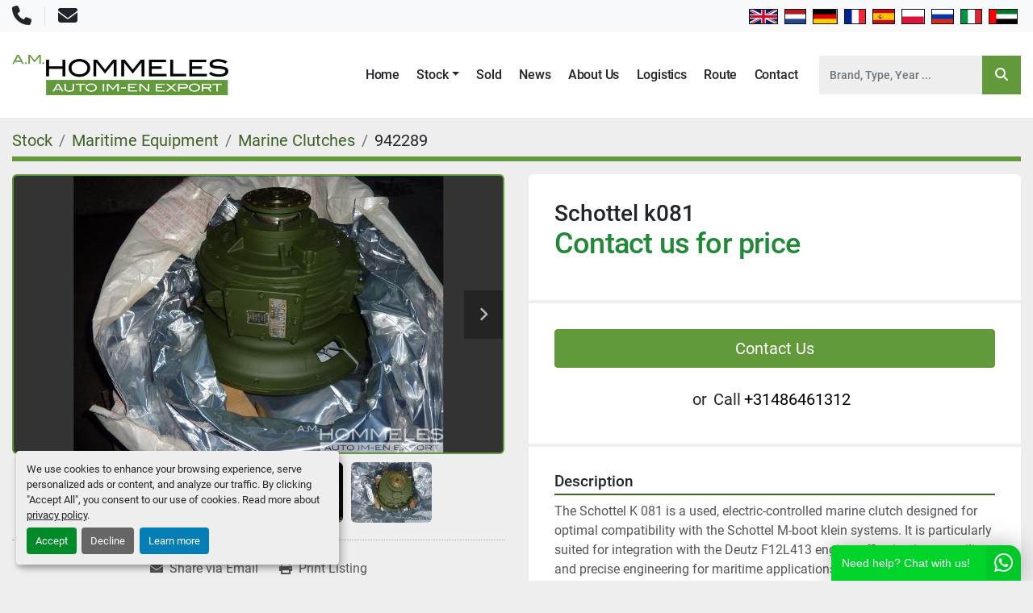

--- FILE ---
content_type: text/html; charset=utf-8
request_url: https://www.hommeles.com/listings/942289-used-schottel-k081
body_size: 8335
content:
<!DOCTYPE html><html id="mh" lang="en"><head><title>Used Schottel k081 for Sale at A.M. Hommeles B.V.</title><meta content="Used Schottel k081 for Sale at A.M. Hommeles B.V." property="title" /><meta content="text/html; charset=UTF-8" http-equiv="Content-Type" /><meta content="width=device-width, initial-scale=1.0" name="viewport" /><meta content="The Schottel K 081 is a used, electric-controlled marine clutch designed for optimal compatibility with the Schottel M-boot klein systems. It is particularly suited for integration with the Deutz F12L413 engine, affirming its versatility and preci..." name="description" /><meta content="wss://system.machinio.com/cable" name="cable-url" /><meta content="The Schottel K 081 is a used, electric-controlled marine clutch designed for optimal compatibility with the Schottel M-boot klein systems. It is particularly suited for integration with the Deutz F12L413 engine, affirming its versatility and preci..." property="og:description" /><meta content="Used Schottel k081 for Sale at A.M. Hommeles B.V." property="og:title" /><meta content="website" property="og:type" /><meta content="summary_large_image" property="twitter:card" /><meta content="Used Schottel k081 for Sale at A.M. Hommeles B.V." property="twitter:title" /><meta content="The Schottel K 081 is a used, electric-controlled marine clutch designed for optimal compatibility with the Schottel M-boot klein systems. It is particularly suited for integration with the Deutz F12L413 engine, affirming its versatility and preci..." property="twitter:description" /><meta content="https://i.machineryhost.com/56abc99b7ec413413cea3866d28025dd/large-watermarked-p1070334.jpg" property="twitter:image" /><link href="https://i.machineryhost.com" rel="preconnect" /><link href="https://i.system.machinio.com" rel="preconnect" /><link href="https://s3.amazonaws.com" rel="preconnect" /><link href="https://www.googletagmanager.com" rel="preconnect" /><meta content="https://i.machineryhost.com/56abc99b7ec413413cea3866d28025dd/large-watermarked-p1070334.jpg" property="og:image" /><link rel="stylesheet" href="/styles/custom-420a2389273a239e2b3022890270c2cd.css" media="all" /><link rel="stylesheet" href="/packs/css/918-ca3a6288.css" media="all" />
<link rel="stylesheet" href="/packs/css/application-5f9e7bfe.css" media="all" /><link href="https://www.hommeles.com/listings/942289-used-schottel-k081" rel="canonical" /><meta content="https://www.hommeles.com/listings/942289-used-schottel-k081" property="og:url" /><link href="https://www.hommeles.com/listings/942289-used-schottel-k081" rel="alternate" hreflang="en" /><link href="https://www.hommeles.com/listings/942289-used-schottel-k081" rel="alternate" hreflang="x-default" /><link href="https://www.hommeles.com/nl/advertenties/942289-gebruikt-schottel-k081" rel="alternate" hreflang="nl" /><link href="https://www.hommeles.com/de/angebote/942289-gebraucht-schottel-k081" rel="alternate" hreflang="de" /><link href="https://www.hommeles.com/fr/annonces/942289-d-occasion-schottel-k081" rel="alternate" hreflang="fr" /><script data-name="analytics" type="application/javascript">var script = document.createElement('script');
script.setAttribute('src', 'https://www.googletagmanager.com/gtag/js?id=G-3FD584L2KZ');
script.setAttribute('async', true);
document.head.appendChild(script);

window.dataLayer = window.dataLayer || [];
function gtag(){dataLayer.push(arguments);}

gtag('consent', 'default', {
  ad_storage: 'denied',
  ad_user_data: 'denied',
  ad_personalization: 'denied',
  analytics_storage: 'denied',
  personalization_storage: 'denied',
  functionality_storage: 'denied',
  security_storage: 'denied',
  wait_for_update: 500
});


gtag('js', new Date());

gtag('config', 'G-3FD584L2KZ')


</script><script id="json-ld" type="application/ld+json">{"@context":"https://schema.org/","@type":"Product","name":"Schottel k081","description":"The Schottel K 081 is a used, electric-controlled marine clutch designed for optimal compatibility with the Schottel M-boot klein systems. It is particularly suited for integration with the Deutz F12L413 engine, affirming its versatility and precise engineering for maritime applications. As part of the marine equipment category, its refined design attests to Schottel GmbH's reputation for quality and reliability in harsh marine environments. Ideal for those seeking dependable and efficient solutions in marine propulsion, the Schottel K 081 provides seamless integration and control. The unit offers robust performance, tailored to specific maritime needs, ensuring smooth operation under demanding conditions. It represents a sound investment for any maritime operation requiring reliable clutch systems, delivering on both performance and durability.","productID":942289,"category":"Maritime Equipment","offers":{"@type":"Offer","url":"https://www.hommeles.com/listings/942289-used-schottel-k081","itemCondition":"https://schema.org/UsedCondition","availability":"http://schema.org/InStock","seller":"A.M. Hommeles B.V."},"brand":{"@type":"Brand","name":"Schottel GmbH"},"model":"K 081","sku":"942289","image":["https://i.machineryhost.com/56abc99b7ec413413cea3866d28025dd/large-watermarked-p1070334.jpg","https://i.machineryhost.com/db61c1f16887dd2b4642a697fddf4b24/large-watermarked-p1070337.jpg","https://i.machineryhost.com/72b9494589bb04542b3d80582d30dc1b/large-watermarked-p1070336.jpg","https://i.machineryhost.com/9e2f3960543d282c57d118f30302907f/large-watermarked-p1070331.jpg"]}</script><script id="json-ld" type="application/ld+json">{ "@context" : "https://schema.org", "@type" : "LocalBusiness", "name" : "A.M. Hommeles B.V.", "address" : "Rijksweg 5, 5374 RA Schaijk, Netherlands", "url" : "https://www.hommeles.com", "image": "https://f.machineryhost.com/3b0213c4362aea53c8c4f9d8e438aaeb/logo.png", "telephone" : "+31486461312"}</script></head><body class="body-s2602 body-xl-container"><code data-configs="{&quot;currency&quot;:&quot;eur&quot;,&quot;convert_prices&quot;:false,&quot;gdpr_compliance&quot;:true,&quot;currency_iso_code&quot;:false,&quot;show_webshop_stripe_invoice_checkout_hint&quot;:false,&quot;private_price_webshop&quot;:false,&quot;enable_listing_quantity&quot;:false,&quot;allow_offer&quot;:false,&quot;terms_of_sales_path&quot;:null,&quot;automated_locale&quot;:false,&quot;primary_language_code&quot;:&quot;en&quot;,&quot;manual_languages&quot;:[&quot;en&quot;,&quot;nl&quot;,&quot;de&quot;,&quot;fr&quot;],&quot;controller_name&quot;:&quot;listings&quot;,&quot;webshop_type&quot;:&quot;ecommerce&quot;,&quot;create_webshop_lead&quot;:null,&quot;display_cookies_consent&quot;:true,&quot;privacy_policy_page&quot;:&quot;/pages/privacy-policy&quot;,&quot;contact_form_attach_files_limit&quot;:10,&quot;submit_order_button_text&quot;:null,&quot;shopping_cart_header_title&quot;:null,&quot;custom_newsletter_button_title&quot;:null,&quot;enable_thank_you_page&quot;:null,&quot;restrict_lead_submission_by_buyer_location&quot;:false}"></code><div class="page-wrapper"><div class="hidden-print header-layout"><header class="site-header euronor" id="site-header"><div class="site-header__top-bar py-3 py-lg-2"><div class="container"><div class="d-flex flex-column flex-lg-row justify-content-lg-between align-items-center"><div class="site-header__contacts d-flex flex-wrap mr-lg-4 mb-3 mb-lg-0"><div class="site-header__contacts__item d-flex justify-content-center align-items-center"><a class="contact-tracking phone notranslate" href="tel:+31486461312"><i class="fa fa-phone"></i><span class="sr-only">Phone</span></a></div><div class="border-right mx-3"></div><div class="site-header__contacts__item d-flex justify-content-center align-items-center"><a class="contact-tracking email notranslate" href="mailto:info@hommeles.com"><i class="fa fa-envelope"></i><span class="sr-only">Email</span></a></div></div><div class="site-header__languages-widget hidden-print d-flex justify-content-lg-end" id="site-header-languages-widget"><div class="google-translate google-translate-list d-flex"><a class="px-1" data-lang="en" href="#"><img alt="en-GB" src="/packs/static/node_modules/svg-country-flags/svg/gb-880efdae8333a77ffdf9.svg" /></a><a class="px-1" data-lang="nl" href="#"><img alt="nl" src="/packs/static/node_modules/svg-country-flags/svg/nl-a7fdb74e17089394b68c.svg" /></a><a class="px-1" data-lang="de" href="#"><img alt="de" src="/packs/static/node_modules/svg-country-flags/svg/de-cfbb0cf09f502653fe85.svg" /></a><a class="px-1" data-lang="fr" href="#"><img alt="fr" src="/packs/static/node_modules/svg-country-flags/svg/fr-8bbb4186383e665cc3ee.svg" /></a><a class="px-1" data-lang="es" href="#"><img alt="es" src="/packs/static/node_modules/svg-country-flags/svg/es-628f10fe057a86d47f75.svg" /></a><a class="px-1" data-lang="pl" href="#"><img alt="pl" src="/packs/static/node_modules/svg-country-flags/svg/pl-e2978cd583d46dfe1682.svg" /></a><a class="px-1" data-lang="ru" href="#"><img alt="ru" src="/packs/static/node_modules/svg-country-flags/svg/ru-f6bf75dc753a7e2944a7.svg" /></a><a class="px-1" data-lang="it" href="#"><img alt="it" src="/packs/static/node_modules/svg-country-flags/svg/it-58e75cebaf765e503d29.svg" /></a><a class="px-1" data-lang="ar" href="#"><img alt="ar" src="/packs/static/node_modules/svg-country-flags/svg/ae-d2f94d449c3b6336bf09.svg" /></a></div></div></div></div></div><div class="site-header__content sticky-nav"><div class="container"><div class="d-flex justify-content-between"><div class="site-header__logo  "><a class="" href="/"><img class="" alt="A.M. Hommeles B.V." src="https://f.machineryhost.com/3b0213c4362aea53c8c4f9d8e438aaeb/logo.png" /></a></div><div class="d-flex justify-content-end align-items-center"><nav class="primary-nav flex-grow-1"><ul class="primary-nav__navbar"><li class="primary-nav__item home"><a class="primary-nav__link" href="/">Home</a></li><li class="primary-nav__item inventory"><div class="dropdown primary-nav__dropdown"><div aria-expanded="false" aria-haspopup="true" class="primary-nav__link dropdown-toggle" id="dropdownMenuButton" role="button"><a href="/listings">Stock</a></div><div aria-labelledby="dropdownMenuButton" class="dropdown-menu primary-nav__dropdown-menu m-0"><div class="d-flex"><div class="primary-nav__link-block"><div class="primary-nav__link-block__item"><a class="dropdown-item  dropdown-children" href="/airport-equipment">Airport Equipment</a><div class="dropdown-item grandchildren w-100"><a class="dropdown-item" data-role="grandchildren-item" href="/airport-equipment/airconditioning-units">Airconditioning Units</a><a class="dropdown-item" data-role="grandchildren-item" href="/airport-equipment/aircraft-deicing-units">Aircraft Deicing Units</a><a class="dropdown-item" data-role="grandchildren-item" href="/airport-equipment/aircraft-gse">Aircraft GSE</a><a class="dropdown-item" data-role="grandchildren-item" href="/airport-equipment/aircraft-heating">Aircraft heating</a><a class="dropdown-item" data-role="grandchildren-item" href="/airport-equipment/aircraft-maintenance-platforms">Aircraft maintenance platforms</a><a class="dropdown-item" data-role="grandchildren-item" href="/airport-equipment/aircraft-parts">Aircraft Parts</a><a class="dropdown-item" data-role="grandchildren-item" href="/airport-equipment/aircraft-pushback-tractors">Aircraft Pushback Tractors</a><a class="dropdown-item" data-role="grandchildren-item" href="/airport-equipment/aircraft-refuelers">Aircraft Refuelers</a><a class="dropdown-item" data-role="grandchildren-item" href="/airport-equipment/air-start-units">Air Start Units</a><a class="dropdown-item" data-role="grandchildren-item" href="/airport-equipment/baggage-cargo-tractors">Baggage &amp; Cargo Tractors</a><a class="dropdown-item" data-role="grandchildren-item" href="/airport-equipment/cable-assembly">Cable Assembly</a><a class="dropdown-item" data-role="grandchildren-item" href="/airport-equipment/cargo-gse">Cargo GSE</a><a class="dropdown-item" data-role="grandchildren-item" href="/airport-equipment/ground-power-units">Ground Power Units</a><a class="dropdown-item" data-role="grandchildren-item" href="/airport-equipment/gse-parts">GSE Parts</a><a class="dropdown-item" data-role="grandchildren-item" href="/airport-equipment/hydraulic-test-stand">Hydraulic Test Stand</a><a class="dropdown-item" data-role="grandchildren-item" href="/airport-equipment/other-gse">Other GSE</a><a class="dropdown-item" data-role="grandchildren-item" href="/airport-equipment/pallet-dollies">Pallet Dollies</a><a class="dropdown-item" data-role="grandchildren-item" href="/airport-equipment/pallet-loaders-transporters">Pallet Loaders / Transporters</a><a class="dropdown-item" data-role="grandchildren-item" href="/airport-equipment/passenger-gse">Passenger GSE</a><a class="dropdown-item" data-role="grandchildren-item" href="/airport-equipment/runway-sweeper">Runway Sweeper</a><a class="dropdown-item" data-role="grandchildren-item" href="/airport-equipment/sweeper-trucks">Sweeper Trucks</a></div></div><div class="primary-nav__link-block__item"><a class="dropdown-item  dropdown-children" href="/bridges">Bridges</a><div class="dropdown-item grandchildren w-100"><a class="dropdown-item" data-role="grandchildren-item" href="/bridges/emergency-bridges">Emergency Bridges</a><a class="dropdown-item" data-role="grandchildren-item" href="/bridges/fixed-span-bridges">Fixed Span Bridges</a><a class="dropdown-item" data-role="grandchildren-item" href="/bridges/floating-bridges">Floating Bridges</a><a class="dropdown-item" data-role="grandchildren-item" href="/bridges/free-span-bridges">Free Span Bridges</a></div></div><div class="primary-nav__link-block__item"><a class="dropdown-item  dropdown-children" href="/collector-vehicles">Collector Vehicles</a><div class="dropdown-item grandchildren w-100"><a class="dropdown-item" data-role="grandchildren-item" href="/collector-vehicles/heavy-trailers">Heavy Trailers</a><a class="dropdown-item" data-role="grandchildren-item" href="/collector-vehicles/parts">Parts</a><a class="dropdown-item" data-role="grandchildren-item" href="/collector-vehicles/trucks">Trucks</a></div></div><div class="primary-nav__link-block__item"><a class="dropdown-item  dropdown-children" href="/machinery">Machinery</a><div class="dropdown-item grandchildren w-100"><a class="dropdown-item" data-role="grandchildren-item" href="/machinery/cranes">Cranes</a><a class="dropdown-item" data-role="grandchildren-item" href="/machinery/double-drum-compactor">Double Drum Compactor</a><a class="dropdown-item" data-role="grandchildren-item" href="/machinery/forklifts">Forklifts</a><a class="dropdown-item" data-role="grandchildren-item" href="/machinery/generator-sets">Generator Sets</a><a class="dropdown-item" data-role="grandchildren-item" href="/machinery/machinery-attachements">Machinery Attachements</a><a class="dropdown-item" data-role="grandchildren-item" href="/machinery/road-construction">Road Construction</a><a class="dropdown-item" data-role="grandchildren-item" href="/machinery/scissors-lifts">Scissors Lifts</a><a class="dropdown-item" data-role="grandchildren-item" href="/machinery/swing-loaders">Swing Loaders</a><a class="dropdown-item" data-role="grandchildren-item" href="/machinery/utility-vehicles">Utility Vehicles</a><a class="dropdown-item" data-role="grandchildren-item" href="/machinery/vibratory-hammers">Vibratory Hammers</a><a class="dropdown-item" data-role="grandchildren-item" href="/machinery/wheel-loaders">Wheel Loaders</a></div></div><div class="primary-nav__link-block__item"><a class="dropdown-item  dropdown-children" href="/maritime-equipment">Maritime Equipment</a><div class="dropdown-item grandchildren w-100"><a class="dropdown-item" data-role="grandchildren-item" href="/maritime-equipment/boat-parts">Boat Parts</a><a class="dropdown-item" data-role="grandchildren-item" href="/maritime-equipment/bridge-erection-boats">Bridge Erection Boats</a><a class="dropdown-item" data-role="grandchildren-item" href="/maritime-equipment/marine-clutches">Marine Clutches</a><a class="dropdown-item" data-role="grandchildren-item" href="/maritime-equipment/marine-engines">Marine Engines</a><a class="dropdown-item" data-role="grandchildren-item" href="/maritime-equipment/marine-transmissions">Marine Transmissions</a><a class="dropdown-item" data-role="grandchildren-item" href="/maritime-equipment/pontoons">Pontoons</a><a class="dropdown-item" data-role="grandchildren-item" href="/maritime-equipment/propulsion">Propulsion</a><a class="dropdown-item" data-role="grandchildren-item" href="/maritime-equipment/steering-systems">Steering Systems</a><a class="dropdown-item" data-role="grandchildren-item" href="/maritime-equipment/truck-and-car-ferry">Truck and Car Ferry</a><a class="dropdown-item" data-role="grandchildren-item" href="/maritime-equipment/work-boats">Work Boats</a></div></div><div class="primary-nav__link-block__item"><a class="dropdown-item  dropdown-children" href="/miscellaneous">Miscellaneous</a><div class="dropdown-item grandchildren w-100"><a class="dropdown-item" data-role="grandchildren-item" href="/miscellaneous/aircraft-refuelers">Aircraft Refuelers</a><a class="dropdown-item" data-role="grandchildren-item" href="/miscellaneous/collapsible-tanks">Collapsible Tanks</a><a class="dropdown-item" data-role="grandchildren-item" href="/miscellaneous/commandoshelter">CommandoShelter</a><a class="dropdown-item" data-role="grandchildren-item" href="/miscellaneous/compressors">Compressors</a><a class="dropdown-item" data-role="grandchildren-item" href="/miscellaneous/containers">Containers</a><a class="dropdown-item" data-role="grandchildren-item" href="/miscellaneous/dog-kennels">Dog Kennels</a><a class="dropdown-item" data-role="grandchildren-item" href="/miscellaneous/fire-fighting-equipment">Fire Fighting Equipment</a><a class="dropdown-item" data-role="grandchildren-item" href="/miscellaneous/fluid-transfer">Fluid Transfer</a><a class="dropdown-item" data-role="grandchildren-item" href="/miscellaneous/fuel-pump">Fuel pump</a><a class="dropdown-item" data-role="grandchildren-item" href="/miscellaneous/fuel-pump-sets">Fuel Pump Sets</a><a class="dropdown-item" data-role="grandchildren-item" href="/miscellaneous/generator-sets">Generator Sets</a><a class="dropdown-item" data-role="grandchildren-item" href="/miscellaneous/hazmat-decon">Hazmat / Decon</a><a class="dropdown-item" data-role="grandchildren-item" href="/miscellaneous/hydraulics">Hydraulics</a><a class="dropdown-item" data-role="grandchildren-item" href="/miscellaneous/life-support-systems">Life Support Systems</a><a class="dropdown-item" data-role="grandchildren-item" href="/miscellaneous/lubrication-sets">Lubrication Sets</a><a class="dropdown-item" data-role="grandchildren-item" href="/miscellaneous/medical-equipment">Medical Equipment</a><a class="dropdown-item" data-role="grandchildren-item" href="/miscellaneous/mobile-communication">Mobile Communication</a><a class="dropdown-item" data-role="grandchildren-item" href="/miscellaneous/mobile-kitchen">Mobile Kitchen</a><a class="dropdown-item" data-role="grandchildren-item" href="/miscellaneous/recovery-equipment">Recovery Equipment</a><a class="dropdown-item" data-role="grandchildren-item" href="/miscellaneous/snow-chains">Snow Chains</a><a class="dropdown-item" data-role="grandchildren-item" href="/miscellaneous/storage-tanks">Storage Tanks</a><a class="dropdown-item" data-role="grandchildren-item" href="/miscellaneous/water-pump-sets">Water Pump Sets</a><a class="dropdown-item" data-role="grandchildren-item" href="/miscellaneous/workshop-equipment">Workshop Equipment</a></div></div><div class="primary-nav__link-block__item"><a class="dropdown-item  dropdown-children" href="/parts-spares">Parts / Spares</a><div class="dropdown-item grandchildren w-100"><a class="dropdown-item" data-role="grandchildren-item" href="/parts-spares/aircraft-parts">Aircraft Parts</a><a class="dropdown-item" data-role="grandchildren-item" href="/parts-spares/axle-parts">Axle Parts</a><a class="dropdown-item" data-role="grandchildren-item" href="/parts-spares/axles">Axles</a><a class="dropdown-item" data-role="grandchildren-item" href="/parts-spares/boat-parts">Boat Parts</a><a class="dropdown-item" data-role="grandchildren-item" href="/parts-spares/electronics">Electronics</a><a class="dropdown-item" data-role="grandchildren-item" href="/parts-spares/engine-parts">Engine Parts</a><a class="dropdown-item" data-role="grandchildren-item" href="/parts-spares/engines">Engines</a><a class="dropdown-item" data-role="grandchildren-item" href="/parts-spares/exhaust">Exhaust</a><a class="dropdown-item" data-role="grandchildren-item" href="/parts-spares/firetruck-parts">Firetruck Parts</a><a class="dropdown-item" data-role="grandchildren-item" href="/parts-spares/fuel-pump">Fuel pump</a><a class="dropdown-item" data-role="grandchildren-item" href="/parts-spares/hydraulics">Hydraulics</a><a class="dropdown-item" data-role="grandchildren-item" href="/parts-spares/other-parts">Other Parts</a><a class="dropdown-item" data-role="grandchildren-item" href="/parts-spares/support-rollers">Support Rollers</a><a class="dropdown-item" data-role="grandchildren-item" href="/parts-spares/suspension">Suspension</a><a class="dropdown-item" data-role="grandchildren-item" href="/parts-spares/tracked-vehicles">Tracked Vehicles</a><a class="dropdown-item" data-role="grandchildren-item" href="/parts-spares/transmission-parts">Transmission Parts</a><a class="dropdown-item" data-role="grandchildren-item" href="/parts-spares/transmissions">Transmissions</a><a class="dropdown-item" data-role="grandchildren-item" href="/parts-spares/truck-cabins">Truck cabins</a><a class="dropdown-item" data-role="grandchildren-item" href="/parts-spares/truck-parts">Truck Parts</a><a class="dropdown-item" data-role="grandchildren-item" href="/parts-spares/wheels-tires">Wheels / Tires</a></div></div><div class="primary-nav__link-block__item"><a class="dropdown-item  dropdown-children" href="/trailers">Trailers</a><div class="dropdown-item grandchildren w-100"><a class="dropdown-item" data-role="grandchildren-item" href="/trailers/boat-trailers">Boat Trailers</a><a class="dropdown-item" data-role="grandchildren-item" href="/trailers/container-transport">Container Transport</a><a class="dropdown-item" data-role="grandchildren-item" href="/trailers/lowloader">Lowloader</a><a class="dropdown-item" data-role="grandchildren-item" href="/trailers/mafi-trailers">Mafi Trailers</a><a class="dropdown-item" data-role="grandchildren-item" href="/trailers/semi-lowloader">Semi-lowloader</a><a class="dropdown-item" data-role="grandchildren-item" href="/trailers/small-trailers">Small Trailers</a><a class="dropdown-item" data-role="grandchildren-item" href="/trailers/special-trailers">Special Trailers</a><a class="dropdown-item" data-role="grandchildren-item" href="/trailers/tank-trailer">Tank Trailer</a></div></div><div class="primary-nav__link-block__item"><a class="dropdown-item  dropdown-children" href="/trucks">Trucks</a><div class="dropdown-item grandchildren w-100"><a class="dropdown-item" data-role="grandchildren-item" href="/trucks/4x4-vehicles">4X4 Vehicles</a><a class="dropdown-item" data-role="grandchildren-item" href="/trucks/6x6-vehicles">6x6 Vehicles</a><a class="dropdown-item" data-role="grandchildren-item" href="/trucks/8x8-vehicles">8x8 Vehicles</a><a class="dropdown-item" data-role="grandchildren-item" href="/trucks/box-trucks">Box Trucks</a><a class="dropdown-item" data-role="grandchildren-item" href="/trucks/camper-expedition">Camper Expedition</a><a class="dropdown-item" data-role="grandchildren-item" href="/trucks/cargo-trucks">Cargo Trucks</a><a class="dropdown-item" data-role="grandchildren-item" href="/trucks/container-transport">Container Transport</a><a class="dropdown-item" data-role="grandchildren-item" href="/trucks/firetrucks">Firetrucks</a><a class="dropdown-item" data-role="grandchildren-item" href="/trucks/heavy-haulage-trucks">Heavy Haulage Trucks</a><a class="dropdown-item" data-role="grandchildren-item" href="/trucks/hook-lift">Hook Lift</a><a class="dropdown-item" data-role="grandchildren-item" href="/trucks/liquid-vacuum-trucks">Liquid Vacuum Trucks</a><a class="dropdown-item" data-role="grandchildren-item" href="/trucks/military-tank-transporters">Military Tank Transporters</a><a class="dropdown-item" data-role="grandchildren-item" href="/trucks/recovery-trucks">Recovery Trucks</a><a class="dropdown-item" data-role="grandchildren-item" href="/trucks/refueler-trucks">Refueler Trucks</a><a class="dropdown-item" data-role="grandchildren-item" href="/trucks/special-trucks">Special Trucks</a><a class="dropdown-item" data-role="grandchildren-item" href="/trucks/sweeper-trucks">Sweeper Trucks</a><a class="dropdown-item" data-role="grandchildren-item" href="/trucks/utility-vehicles">Utility Vehicles</a></div></div><div class="primary-nav__link-block__item"><a class="dropdown-item  dropdown-children" href="/winches">Winches</a><div class="dropdown-item grandchildren w-100"><a class="dropdown-item" data-role="grandchildren-item" href="/winches/air-winches">Air Winches</a><a class="dropdown-item" data-role="grandchildren-item" href="/winches/cable-guides">Cable Guides</a><a class="dropdown-item" data-role="grandchildren-item" href="/winches/diesel-powered-winches">Diesel Powered Winches</a><a class="dropdown-item" data-role="grandchildren-item" href="/winches/electrical-winches">Electrical Winches</a><a class="dropdown-item" data-role="grandchildren-item" href="/winches/hydraulic-winches">Hydraulic Winches</a><a class="dropdown-item" data-role="grandchildren-item" href="/winches/mechanical-winches">Mechanical Winches</a><a class="dropdown-item" data-role="grandchildren-item" href="/winches/snatch-hooks">Snatch Hooks</a></div></div><hr /><a class="dropdown-item view-all" href="/categories">View All</a></div></div></div></div></li><li class="primary-nav__item"><a class="primary-nav__link" href="/sold">Sold</a></li><li class="primary-nav__item"><a class="primary-nav__link" href="/blog">News</a></li><li class="primary-nav__item"><a class="primary-nav__link" href="/pages/about-us">About Us</a></li><li class="primary-nav__item"><a class="primary-nav__link" href="/pages/logistics">Logistics</a></li><li class="primary-nav__item"><a class="primary-nav__link" href="/pages/route">Route</a></li><li class="primary-nav__item"><a class="primary-nav__link" href="/pages/contact">Contact</a></li></ul></nav><form action="/listings" class="d-none d-lg-flex site-header__search-bar" id="site-header-search-bar" method="get"><input aria-label="Search" autocomplete="off" class="site-header__search-bar__input ui-autocomplete-input form-control" data-role="searchbar" name="q" placeholder="Brand, Type, Year ..." type="search" /><button class="text-nowrap site-header__search-bar__submit" id="btn__search" title="submit" type="submit"><i class="fa fa-search"></i></button></form><div class="hamburger-wrapper d-flex d-lg-none align-items-center" data-role="hamburger-menu"><button aria-label="Menu" class="hamburger hamburger--spin d-flex align-items-center" type="button"><div class="hamburger-box"><div class="hamburger-inner"></div></div></button><h5 class="ml-2 mb-0">Menu</h5></div></div></div></div></div></header></div><div class="page-layout" id="page-layout"><div class="page-inner" id="page-inner"><div class="listing-show default" data-listing-id="942289" role="main"><div class="container"><div class="index-header__outer row mt-2"><div class="index-header col-12"><div class="index-header__inner"><nav aria-label="breadcrumb" class="py-2"><ol class="breadcrumb" itemscope="" itemtype="http://schema.org/BreadcrumbList"><li class="breadcrumb-item" itemid="/categories" itemprop="itemListElement" itemscope="" itemtype="http://schema.org/ListItem"><meta content="1" itemprop="position" /><a itemprop="item" itemtype="http://schema.org/Thing" itemid="/categories" itemscope="itemscope" aria-label="Stock" href="/categories"><span itemprop="name">Stock</span></a></li><li class="breadcrumb-item" itemid="/maritime-equipment" itemprop="itemListElement" itemscope="" itemtype="http://schema.org/ListItem"><meta content="2" itemprop="position" /><a itemprop="item" itemtype="http://schema.org/Thing" itemid="/maritime-equipment" itemscope="itemscope" aria-label="Maritime Equipment" href="/maritime-equipment"><span itemprop="name">Maritime Equipment</span></a></li><li class="breadcrumb-item" itemid="/maritime-equipment/marine-clutches" itemprop="itemListElement" itemscope="" itemtype="http://schema.org/ListItem"><meta content="3" itemprop="position" /><a itemprop="item" itemtype="http://schema.org/Thing" itemid="/maritime-equipment/marine-clutches" itemscope="itemscope" aria-label="Marine Clutches" href="/maritime-equipment/marine-clutches"><span itemprop="name">Marine Clutches</span></a></li><li class="breadcrumb-item active" itemid="/listings/942289-used-schottel-k081" itemprop="itemListElement" itemscope="" itemtype="http://schema.org/ListItem"><meta content="4" itemprop="position" /><meta content="/listings/942289-used-schottel-k081" itemid="/listings/942289-used-schottel-k081" itemprop="item" itemscope="" itemtype="http://schema.org/Thing" /><span content="Schottel k081" itemprop="name">942289</span></li></ol></nav></div></div></div><div class="pb-5"><div class="row"><div class="col-sm-12 col-lg-6"><div class="d-md-none bg-white rounded-top p-4 mb-3"><h3 class="show-info__title default-listing-title m-0">Schottel k081</h3></div><div class="sticky-gallery"><div class="gallery w-100" id="gallery"><div class="gallery__item overflow-hidden gallery__item--16-9 object-fit--auto"><div class="gallery__nav gallery__nav--prev"><i class="fa-sharp fa-solid fa-angle-left"></i></div><div class="gallery__nav gallery__nav--next"><i class="fa-sharp fa-solid fa-angle-right"></i></div><img alt="Used Schottel k081" data-index="-1" class="gallery-image" data-image-index="-1" fetchpriority="high" itemprop="image" src="https://i.machineryhost.com/56abc99b7ec413413cea3866d28025dd/large-watermarked-p1070334.jpg" /></div><ul class="gallery__thumbnail-container list-unstyled d-none d-md-flex"><li class="gallery__thumbnail current position-relative d-flex align-items-center justify-content-center" data-index="-1" data-muted="" data-type="img"><img alt="Used Schottel k081" src="https://i.machineryhost.com/56abc99b7ec413413cea3866d28025dd/large-watermarked-p1070334.jpg" /></li><li class="gallery__thumbnail position-relative d-flex align-items-center justify-content-center" data-index="0" data-src="https://i.machineryhost.com/db61c1f16887dd2b4642a697fddf4b24/large-watermarked-p1070337.jpg" data-type="img"><img alt="Used Schottel k081" class="gallery-image lazy" data-image-index="0" data-src="https://i.machineryhost.com/db61c1f16887dd2b4642a697fddf4b24/large-watermarked-p1070337.jpg" data-start-index="0" itemprop="image" src="/packs/static/listings/images/loader-9a117e7790fe3298f22b.gif" /></li><li class="gallery__thumbnail position-relative d-flex align-items-center justify-content-center" data-index="1" data-src="https://i.machineryhost.com/72b9494589bb04542b3d80582d30dc1b/large-watermarked-p1070336.jpg" data-type="img"><img alt="Used Schottel k081" class="gallery-image lazy" data-image-index="1" data-src="https://i.machineryhost.com/72b9494589bb04542b3d80582d30dc1b/large-watermarked-p1070336.jpg" itemprop="image" src="/packs/static/listings/images/loader-9a117e7790fe3298f22b.gif" /></li><li class="gallery__thumbnail position-relative d-flex align-items-center justify-content-center" data-index="2" data-src="https://i.machineryhost.com/9e2f3960543d282c57d118f30302907f/large-watermarked-p1070331.jpg" data-type="img"><img alt="Used Schottel k081" class="gallery-image lazy" data-image-index="2" data-src="https://i.machineryhost.com/9e2f3960543d282c57d118f30302907f/large-watermarked-p1070331.jpg" itemprop="image" src="/packs/static/listings/images/loader-9a117e7790fe3298f22b.gif" /></li></ul></div><div class="utility-button__wrapper utility-button__wrapper--show d-print-none"><button aria-label="Share via Email" class="btn email-button" data-email-lang="en" data-listing-id="942289" id="js-email"><i aria-hidden="true" class="fa-sharp fa-solid fa-envelope"></i><span class="ml-2">Share via Email</span></button><button aria-label="Print Listing" class="btn print-button" data-role="js-print"><i class="fa-sharp fa-solid fa-print"></i><span class="ml-2">Print Listing</span></button></div></div></div><div class="col-12 col-lg-6"><div class="show-info position-relative"><div class="show-info__header d-flex flex-column gap-16"><h1 class="show-info__title default-listing-title d-none d-md-block mb-0">Schottel k081</h1><div class="d-flex justify-content-between"><div class="d-flex flex-column"><h4 class="show-info__price mb-3"><div class="listing-price-data  d-flex flex-wrap align-items-end" data-listing-price="0"><span class="primary-price">Contact us for price</span></div></h4></div></div></div><div class="show-info__contact-details"><button class="contact-seller-button js-contact-btn btn btn-lg btn-block hidden-print btn-primary" data-listing-id="942289">Contact Us</button><div class="show-info__contact-details__phone d-flex flex-wrap align-items-center justify-content-center"><span class="show-info__contact-details__or">or</span><div class="d-flex p-2"><span class="mr-1">Call </span><a class="show-info__contact-details__phone-link notranslate contact-tracking" href="tel:+31486461312">+31486461312</a></div><div class="show-info__contact-details__social"></div></div></div><div class="show-info__description"><h3 class="show-info__section-heading">Description</h3><div class="show-info__section-text ql-editor p-0 overflow-hidden show-info__section-text--full"><p>The Schottel K 081 is a used, electric-controlled marine clutch designed for optimal compatibility with the Schottel M-boot klein systems. It is particularly suited for integration with the Deutz F12L413 engine, affirming its versatility and precise engineering for maritime applications. As part of the marine equipment category, its refined design attests to Schottel GmbH's reputation for quality and reliability in harsh marine environments.

Ideal for those seeking dependable and efficient solutions in marine propulsion, the Schottel K 081 provides seamless integration and control. The unit offers robust performance, tailored to specific maritime needs, ensuring smooth operation under demanding conditions. It represents a sound investment for any maritime operation requiring reliable clutch systems, delivering on both performance and durability.</p></div></div><div class="show-info__specifications text-xs"><h3 class="show-info__section-heading d-flex justify-content-between align-items-end">Specifications</h3><table class="w-100 table-xs-fixed"><tbody><tr><td class="w-50">Manufacturer</td><td class="text-xs-ellipsis notranslate">Schottel GmbH</td></tr><tr><td class="w-50">Model</td><td class="text-xs-ellipsis notranslate">K 081</td></tr><tr><td class="w-50">Condition</td><td class="text-xs-ellipsis"><link itemprop="itemCondition" href="http://schema.org/UsedCondition" />Used</td></tr><tr><td class="w-50">Stock Number</td><td class="text-xs-ellipsis notranslate">942289</td></tr></tbody></table></div></div></div></div><div class="mt-5" id="js-similar-listings"></div></div></div></div></div><footer class="site-footer besil" id="site-footer"><div class="site-footer__menu-bar"><div class="container"><div class="row"><div class="col-12"><ul class="footer-nav nav mt-2 mb-3 w-100 justify-content-center small font-weight-bold"><li class="footer-nav__item"><a class="footer-nav__link active" href="/listings">Stock</a></li><li class="footer-nav__item"><a class="footer-nav__link" href="/sold">Sold</a></li><li class="footer-nav__item"><a class="footer-nav__link active" href="/blog">News</a></li><li class="footer-nav__item"><a class="footer-nav__link active" href="/pages/logistics">Logistics</a></li><li class="footer-nav__item"><a class="footer-nav__link active" href="/pages/contact">Contact</a></li><li class="footer-nav__item"><a class="footer-nav__link active" href="/pages/privacy-policy">Privacy Policy</a></li><li class="footer-nav__item"><a class="footer-nav__link active" href="/pages/cookies-google-analytics">Cookies &amp; Google Analytics</a></li><li class="footer-nav__item"><a class="footer-nav__link active" href="/pages/terms-and-conditions">Terms and Conditions</a></li></ul></div></div></div></div><div class="site-footer__content"><div class="container"><div class="row"><div class="col-12 d-flex flex-column flex-md-row align-items-center justify-content-between"><div class="site-footer__logo mb-3 mb-md-0 "><a class="" aria-label="A.M. Hommeles B.V." href="/"><img alt="A.M. Hommeles B.V." class="lazy" data-src="https://f.machineryhost.com/217255a4daf4fa0e59f5e6ca9f77c8c1/footer_logo.png" /></a></div><div class="site-footer__contacts d-flex flex-column flex-lg-row"><div class="phone site-footer__contacts__item text-center text-md-left first with-text"><span class="contact-text text mr-1">Telephone number</span><a class="contact-tracking phone notranslate" href="tel:+31486461312"> +31486461312</a></div><div class="email position-relative with-text text-center text-md-left site-footer__contacts__item"><span class="contact-text text mr-1">Email</span><a class="contact-tracking email notranslate" href="mailto:info@hommeles.com"> info@hommeles.com</a></div><div class="address text-center text-md-left site-footer__contacts__item first with-text"><span class="contact-text text mr-1">Postal address</span><a class="contact-tracking notranslate" href="https://www.google.com/maps/search/Rijksweg 5, 5374 RA Schaijk, Netherlands" style="white-space: pre-wrap;" target="_blank">Rijksweg 5, 5374 RA Schaijk, Netherlands</a></div></div></div></div></div></div><div class="site-footer__bottom-bar bg-secondary py-3"><div class="container"><div class="row"><div class="col-12 d-flex flex-column-reverse flex-lg-row align-items-center justify-content-between"><div class="cookies mt-3 mt-lg-0"><a class="consent-modal-button" href="#">Manage Cookies</a></div><div class="external-links site-footer__external-links d-flex align-items-center"><a aria-label="instagram" class="social-link notranslate instagram" href="https://www.instagram.com/HommelesBV/" rel="noopener" target="_blank"><i class="fa-instagram fa-brands"></i><span class="sr-only">instagram</span></a><a aria-label="youtube" class="social-link notranslate youtube" href="https://www.youtube.com/user/HommelesBV/" rel="noopener" target="_blank"><i class="fa-youtube fa-brands"></i><span class="sr-only">youtube</span></a><a aria-label="whatsapp" class="social-link notranslate whatsapp" href="https://wa.me/31617609541" rel="noopener" target="_blank"><i class="fa-whatsapp fa-brands"></i><span class="sr-only">whatsapp</span></a></div></div></div></div></div></footer><div class="fixed_container d-print-none"></div></div></div><script>
//<![CDATA[
var _rollbarConfig = {
  accessToken: "aec4e181ec6a45498ca430cb2d1dcff8",
  captureUncaught: true,
  captureUnhandledRejections: true,
  ignoredMessages: [
    '(.*)QuotaExceededError:(.*)',
    '(.*)DOM Exception 22:(.*)',
    'QuotaExceededError(.*)',
    'DOM Exception 22(.*)',
    'DOM Exception 22: QuotaExceededError: An attempt was made to add something to storage that exceeded the quota.',
    'The quota has been exceeded.',
    'Object Not Found Matching Id',
    'Script error.',
    '(.*)[lgst]\\.a\\.init is not a function\\.(.*)',
    "SyntaxError: Unexpected keyword 'this'",
    "Cannot read properties of null \\(reading .style.\\)",
    "null is not an object \\(evaluating .a\\.style.\\)",
    "Can't find variable: gmo",
    "scrollReadRandom",
    "replaceChildren is not a function",
    "Cannot read properties of undefined \\(reading .value.\\)"
  ],
  payload: {
    environment: "production"
  }
};
//]]>
</script><script src="/packs/js/runtime-4e83ecbc66661d7bb1f5.js" defer="defer"></script>
<script src="/packs/js/692-1ab0e0c46d8705502bce.js" defer="defer"></script>
<script src="/packs/js/706-cee65121c381e619848d.js" defer="defer"></script>
<script src="/packs/js/635-0afd58c9e729fe544641.js" defer="defer"></script>
<script src="/packs/js/918-9a6f14d0cc992d20f83e.js" defer="defer"></script>
<script src="/packs/js/989-1335ce700e1b197b2d49.js" defer="defer"></script>
<script src="/packs/js/162-de536d99abe3cac61da0.js" defer="defer"></script>
<script src="/packs/js/application-182fe7022b3d27ec462a.js" defer="defer"></script>
<script src="/packs/js/624-94c5ec60afc06453862e.js" defer="defer"></script>
<script src="/packs/js/rollbar-1c051f26f9e7b1752fca.js" defer="defer"></script>
<script src="/packs/js/528-7b8c29e36f679da2e684.js" defer="defer"></script>
<script src="/packs/js/cookies_consent-fa70676a950513e92dde.js" defer="defer"></script>
<script src="/packs/js/368-8e0a32fe4c52b049fb40.js" defer="defer"></script>
<script src="/packs/js/language_widget-7fd9400807aa2be592dc.js" defer="defer"></script>
<script src="/packs/js/764-c077c878bdeb25835260.js" defer="defer"></script>
<script src="/packs/js/841-90387483698fdd9030e6.js" defer="defer"></script>
<script src="/packs/js/gallery-27601d96fa6951f8d87e.js" defer="defer"></script>
<script src="/packs/js/sticky_header-60e519ca963dffe0bd64.js" defer="defer"></script>
<script src="/packs/js/owl_carousel-dca796c866e00378e552.js" defer="defer"></script><script async src="https://s.widgetwhats.com/wwwa.js" data-wwwa="24836"></script><script crossorigin="anonymous" src="https://kit.fontawesome.com/722e3adc3e.js"></script><script src="https://cdnjs.cloudflare.com/polyfill/v3/polyfill.min.js?version=4.8.0&amp;features=Element.prototype.replaceChildren"></script></body></html>